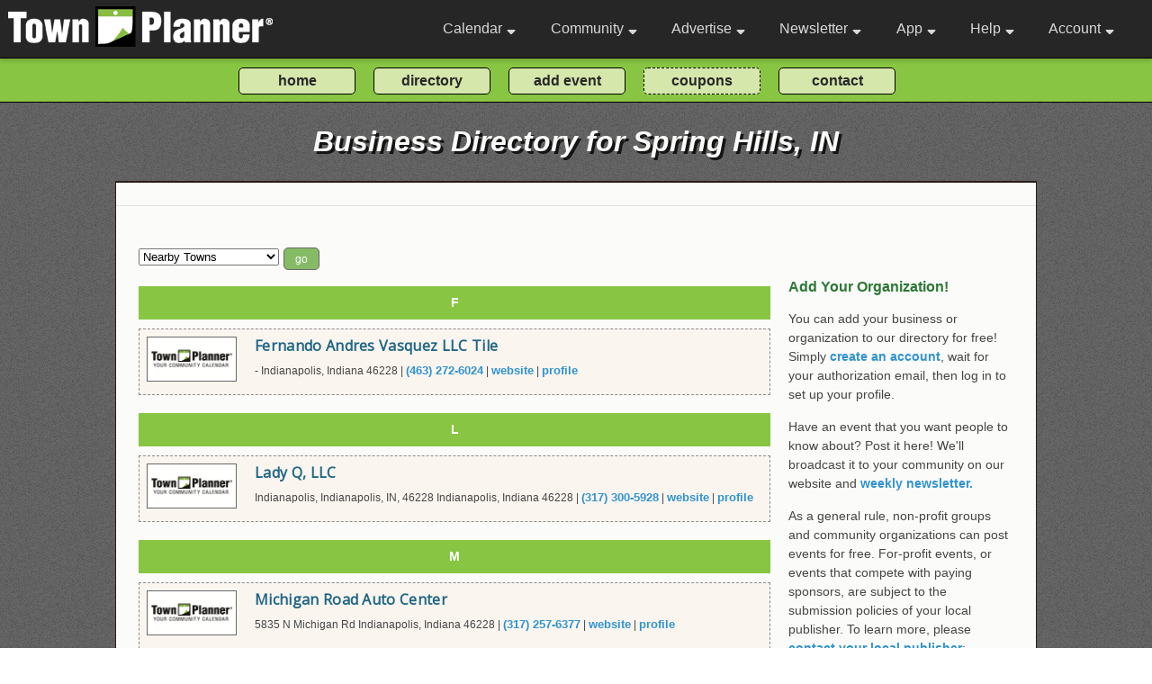

--- FILE ---
content_type: text/html; charset=utf-8
request_url: https://www.townplanner.com/spring-hills/in/business/
body_size: 50367
content:
<!DOCTYPE html>
<html>
<head>

	<link rel="canonical" href="https://www.townplanner.com/spring-hills/in/business/">
		<base href="/">
	<meta charset="UTF-8">
	<meta name="description" content="Local business directory brought to you by TownPlanner.com.">	<meta name="author" content="Pauler Communications, Inc.">
	<meta name="robots" content="index, follow" />
	
	<title>Local business directory brought to you by TownPlanner.com.</title>
		
	<meta name="viewport" content="width=device-width, initial-scale=1, maximum-scale=1">
	<link media="screen" charset="utf-8" rel="stylesheet" href="/assets/css/green.000029.css">
	<link media="screen" charset="utf-8" rel="stylesheet" href="/assets/jquery/jquery-ui.css">
	<link media="screen" charset="utf-8" rel="stylesheet" href="/assets/css/alertify.css">	
	<link href="/assets/fontawesome/css/all.css" rel="stylesheet">
	<link href="https://fonts.googleapis.com/css2?family=Open+Sans&display=swap" rel="stylesheet"> 
	<link href="https://fonts.googleapis.com/css2?family=Courgette&display=swap" rel="stylesheet"> 
	
	<script async src="https://www.googletagmanager.com/gtag/js?id=G-4MKMY43ZWE"></script>
<script>
  window.dataLayer = window.dataLayer || [];
  function gtag(){dataLayer.push(arguments);}
  gtag('js', new Date());

  gtag('config', 'G-4MKMY43ZWE');
</script>	
	
	<script type="text/javascript" language="javascript" src="/assets/jquery/external/jquery/jquery.js"></script>
	<script type="text/javascript" language="javascript" src="/assets/jquery/jquery-ui.js"></script>	
	<script type="text/javascript" language="javascript" src="/assets/js/alertify.min.js"></script>
	<script type='text/javascript' src='https://platform-api.sharethis.com/js/sharethis.js#property=646bd0aaa660b80019d55c5b&product=inline-share-buttons' async='async'></script>
		
	<script>
	
	function navDropShow(event, bar)
	{ 
		if (typeof event !== 'undefined') 
		{ 

			if (event.target.className == 'navbar-link' || event.target.className == 'navbar-link-gold' || event.target.className == 'fas fa-sort-down') 
			{ 
				event.preventDefault(); 
				if ($("#"+bar).is(':visible')) 
					{ $("#"+bar).css({"display": "none"}); return false; } 
	
			}
		}
		
		//setTimeout(function () { hide_dropnav(bar); }, 3000);
		var allElements = document.getElementsByTagName('*');
		for (var i = 0, n = allElements.length; i < n; ++i) 
		{
			var el = allElements[i];
			if (el.id && el.id.substring(0,3) == 'nd_' ) 
			{ 
				if (el.id === bar)
				{ $("#"+el.id).css({"display": "block"});}
				else { $("#"+el.id).css({"display": "none"});}
			}
		}
	}
	
	</script>	
	
		
</head>

<body class="body" >

	<header id="navbar" class="nonprintable">
		<nav class="navbar-container container ">
		
		<div style="padding:1px; "><a href="/" class="home-link"><img src="/assets/images/logo2.png" alt="business logo" class="nav-logo-default"></a></div>			
			<button type="button" class="navbar-toggle" aria-label="Open navigation menu">
				<span class="icon-bar"></span>
				<span class="icon-bar"></span>
				<span class="icon-bar"></span>
			</button>
			<div class="navbar-menu detached">
				<ul class="navbar-links">
					<li class="navbar-item" onclick="navDropShow(event, 'nd_cal');"><a class="navbar-link" href="">Calendar <i style="padding:0 0 0 5px;" class="fas fa-sort-down"></i></a>
						<div id="nd_cal" class="nav-dropdown">
							<div id="nav-cal1" class="nav-dropdown-bar" onmouseover="navLite('nav-cal1');" onmouseout="navDark('nav-cal1');"><a class="nav-dropdown-link" href="/mycalendar/">Home Calendar</a></div>
							<div id="nav-cal2" class="nav-dropdown-bar" onmouseover="navLite('nav-cal2');" onmouseout="navDark('nav-cal2');"><a class="nav-dropdown-link" href="javascript:void(0);" onclick="toggleCalSearch();">Search Our Calendars</a></div>
							<div id="nav-cal3" class="nav-dropdown-bar" onmouseover="navLite('nav-cal3');" onmouseout="navDark('nav-cal3');"><a class="nav-dropdown-link" href="/general-information/interests/">Interest Calendars</a></div>
							<div id="nav-cal7" class="nav-dropdown-bar" onmouseover="navLite('nav-cal7');" onmouseout="navDark('nav-cal7');"><a class="nav-dropdown-link" href="/general-information/tour/">Intro Video</a></div>
							<div id="nav-cal5" class="nav-dropdown-bar" onmouseover="navLite('nav-cal5');" onmouseout="navDark('nav-cal5');"><a class="nav-dropdown-link" href="/admin/action/my-calendars/">Create an Interest Calendar</a></div>
							<div id="nav-cal6" class="nav-dropdown-bar" onmouseover="navLite('nav-cal6');" onmouseout="navDark('nav-cal6');"><a class="nav-dropdown-link" href="/admin/action/my-events/">Post an Event</a></div>
							
							
							<!--<div id="nav-cal4" class="nav-dropdown-bar" onmouseover="navLite('nav-cal4');" onmouseout="navDark('nav-cal4');"><a class="nav-dropdown-link" href="/general-information/lists/">Events By Interest</a></div>-->
						</div>
					
					</li>
					
					<li class="navbar-item" onclick="navDropShow(event, 'nd_com');"><a class="navbar-link" href="/blog">Community <i style="padding:0 0 0 5px;" class="fas fa-sort-down"></i></a>
						<div id="nd_com" class="nav-dropdown" >
							
							<!--<div id="nav-com1" class="nav-dropdown-bar" onmouseover="navLite('nav-com1');" onmouseout="navDark('nav-com1');"><a class="nav-dropdown-link" href="javascript:void(0);" onclick="toggleModal();">Set Home Community</a></div>-->
							
							
			<div id="nav-com2" class="nav-dropdown-bar" onmouseover="navLite('nav-com2');" onmouseout="navDark('nav-com2');"><a class="nav-dropdown-link" href="/spring-hills/in/events/">Local Events</a></div>
			<div id="nav-com3" class="nav-dropdown-bar" onmouseover="navLite('nav-com3');" onmouseout="navDark('nav-com3');"><a class="nav-dropdown-link" href="/spring-hills/in/coupons/">Coupons & Savings</a></div>
			<div id="nav-com4" class="nav-dropdown-bar" onmouseover="navLite('nav-com4');" onmouseout="navDark('nav-com4');">
			<a class="nav-dropdown-link" href="/spring-hills/in/business/">Business Directory</a></div>
			
			<div id="nav-com7" class="nav-dropdown-bar" onmouseover="navLite('nav-com7');" onmouseout="navDark('nav-com7');"><a class="nav-dropdown-link" href="/general-information/nearest-publisher/">Active Towns Nearby</a></div>
										
						<div id="nav-com6" class="nav-dropdown-bar" onmouseover="navLite('nav-com6');" onmouseout="navDark('nav-com6');"><a class="nav-dropdown-link" href="/general-information/add-an-event/">Submit an Event</a></div>
						
						<div id="nav-com8" class="nav-dropdown-bar" onmouseover="navLite('nav-com8');" onmouseout="navDark('nav-com8');"><a class="nav-dropdown-link" href="/general-information/communities">Community Directory</a></div>
							
						</div>
					
					</li>
					
					<li class="navbar-item" onclick="navDropShow(event, 'nd_ad');"><a class="navbar-link" href="">Advertise <i style="padding:0 0 0 5px;" class="fas fa-sort-down"></i></a>
						<div id="nd_ad" class="nav-dropdown">
						
												
							<div id="nav-ad1" class="nav-dropdown-bar" onmouseover="navLite('nav-ad1');" onmouseout="navDark('nav-ad1');"><a class="nav-dropdown-link" href="/general-information/about/">About Us</a></div>
							
							
			<div id="nav-ad3" class="nav-dropdown-bar" onmouseover="navLite('nav-ad3');" onmouseout="navDark('nav-ad3');"><a class="nav-dropdown-link" href="/general-information/nearest-publisher/">Active Towns Nearby</a></div>							
							<!--<a class="nav-dropdown-link" href=""><div id="nav-ad4" class="nav-dropdown-bar" onmouseover="navLite('nav-ad4');" onmouseout="navDark('nav-ad4');">Calendar Samples</div></a>-->
							<div id="nav-ad11" class="nav-dropdown-bar" onmouseover="navLite('nav-ad11');" onmouseout="navDark('nav-ad11');"><a class="nav-dropdown-link" href="/general-information/calendars/">Calendar Samples</a></div>
							<div id="nav-ad5" class="nav-dropdown-bar" onmouseover="navLite('nav-ad5');" onmouseout="navDark('nav-ad5');"><a class="nav-dropdown-link" href="/general-information/ad-samples/">Ad Samples</a></div>
							<div id="nav-ad10" class="nav-dropdown-bar" onmouseover="navLite('nav-ad10');" onmouseout="navDark('nav-ad10');"><a class="nav-dropdown-link" href="/general-information/testimonials/">Testimonials</a></div>
							<div id="nav-ad6" class="nav-dropdown-bar" onmouseover="navLite('nav-ad6');" onmouseout="navDark('nav-ad6');"><a class="nav-dropdown-link" href="/general-information/advertise/">Advertising</a></div>
							<div id="nav-ad7" class="nav-dropdown-bar" onmouseover="navLite('nav-ad7');" onmouseout="navDark('nav-ad7');"><a class="nav-dropdown-link" href="https://www.townplannerfranchising.com/" target="_blank">Franchise Opportunities</a></div>
							<div id="nav-ad8" class="nav-dropdown-bar" onmouseover="navLite('nav-ad8');" onmouseout="navDark('nav-ad8');"><a class="nav-dropdown-link" href="/general-information/about-corporate/">Corporate Office</a></div>
							<div id="nav-ad9" class="nav-dropdown-bar" onmouseover="navLite('nav-ad9');" onmouseout="navDark('nav-ad9');"><a class="nav-dropdown-link" href="/general-information/video/">Video</a></div>
						</div>
					</li>
					
					<li class="navbar-item navbar-reduct" onclick="navDropShow(event, 'nd_nl');"><a class="navbar-link" href="">Newsletter <i style="padding:0 0 0 5px;" class="fas fa-sort-down"></i></a>
						<div id="nd_nl" class="nav-dropdown">
							<div id="nav-nl1" class="nav-dropdown-bar" onmouseover="navLite('nav-nl1');" onmouseout="navDark('nav-nl1');"><a class="nav-dropdown-link" href="/general-information/newsletter/">About / Subscribe</a></div>
							<!--<a class="nav-dropdown-link" href=""><div id="nav-nl2" class="nav-dropdown-bar" onmouseover="navLite('nav-nl2');" onmouseout="navDark('nav-nl2');">Subscribe</div></a>-->
						</div>
					</li>
					
					<li class="navbar-item navbar-reduct" onclick="navDropShow(event, 'nd_app');"><a class="navbar-link" href="">App <i style="padding:0 0 0 5px;" class="fas fa-sort-down"></i></a>
						<div id="nd_app" class="nav-dropdown">
							<div id="nav-app1" class="nav-dropdown-bar" onmouseover="navLite('nav-app1');" onmouseout="navDark('nav-app1');"><a class="nav-dropdown-link" href="/general-information/app/">About our App</a></div>
							<div id="nav-app2" class="nav-dropdown-bar" onmouseover="navLite('nav-app2');" onmouseout="navDark('nav-app2');"><a class="nav-dropdown-link" href="https://play.google.com/store/apps/details?id=com.townplanner.today.android" target="_blank">Google Playstore</a></div>
							<div id="nav-app3" class="nav-dropdown-bar" onmouseover="navLite('nav-app3');" onmouseout="navDark('nav-app3');"><a class="nav-dropdown-link" href="https://itunes.apple.com/us/app/today-by-townplanner/id1375771191?mt=8" target="_blank">Apple App Store</a></div>
						</div>
					</li>
					
					<li class="navbar-item" onclick="navDropShow(event, 'nd_help');"><a class="navbar-link" href="">Help <i style="padding:0 0 0 5px;" class="fas fa-sort-down"></i></a>
						<div id="nd_help" class="nav-dropdown">
							<div id="nav-help1" class="nav-dropdown-bar" onmouseover="navLite('nav-help1');" onmouseout="navDark('nav-help1');"><a class="nav-dropdown-link" href="/general-information/help/">FAQs</a></div>
							<div id="nav-help2" class="nav-dropdown-bar" onmouseover="navLite('nav-help2');" onmouseout="navDark('nav-help2');"><a class="nav-dropdown-link" href="/general-information/contact/">Contact Form</a></div>
							<!--<div id="nav-help3" class="nav-dropdown-bar" onmouseover="navLite('nav-help3');" onmouseout="navDark('nav-help3');"><a class="nav-dropdown-link-blue" href="mailto:help@townplanner.com">Email Us</a></div>
							-->
							<div id="nav-help4" class="nav-dropdown-bar" onmouseover="navLite('nav-help4');" onmouseout="navDark('nav-help4');"><a class="nav-dropdown-link-blue" href="tel:2344000068">Phone Us</a></div>
						</div>
					</li>
					
										
					<li class="navbar-item" onclick="navDropShow(event, 'nd_log');"><a class="navbar-link" href="/general-information/login/">Account <i style="padding:0 0 0 5px;" class="fas fa-sort-down"></i></a>						<div id="nd_log" class="nav-dropdown">
								
							<div id="nav-log1" class="nav-dropdown-bar" onmouseover="navLite('nav-log1');" onmouseout="navDark('nav-log1');"><a href="/general-information/login/" class="nav-dropdown-link">Login</a></div>

<div id="nav-log2" class="nav-dropdown-bar" onmouseover="navLite('nav-log2');" onmouseout="navDark('nav-log2');"><a href="/general-information/create-account/" class="nav-dropdown-link">Signup</a></div>

<div id="nav-log3" class="nav-dropdown-bar" onmouseover="navLite('nav-log3');" onmouseout="navDark('nav-log3');"><a href="/general-information/join-us/" class="nav-dropdown-link">Benefits</a></div>
						</div>
					</li>
				
				</ul>
			</div>
			
			
			
		</nav>
	</header>
	
	<!-- .main and .footer must have height adjusted to meet this -->
	<div onmouseover="navDropShow(event,'');" class="core-features-nav-button-block nonprintable"><form method="post" id="core_functions_nav" action="">
		<div class="core-features-nav-button-container">
			<!--<div class="core-features-nav-button-div"><input class="core-features-nav-button" type="submit" value="what's new?" onclick="manage_calendar_buttons(2,'');"></div>-->
			<div class="core-features-nav-button-div"><input type="submit" class="core-features-nav-button" value="home" onclick="manage_calendar_buttons(3,'');"></div>
			<div class="core-features-nav-button-div"><input type="submit" class="core-features-nav-button" value="directory" onclick="manage_calendar_buttons(7,'');"></div>
			<!--
			<div class="core-features-nav-button-div"><input type="submit" class="core-features-nav-button" value="calendar search" onclick="manage_calendar_buttons(4,'');"></div>
			-->
			<div class="core-features-nav-button-div"><input type="submit" class="core-features-nav-button" value="add event" onclick="manage_calendar_buttons(5,'');"></div>
			<div class="core-features-nav-button-div"><input type="submit" class="core-features-nav-button-dashed" value="coupons" onclick="manage_calendar_buttons(6,'');"></div>
			<div class="core-features-nav-button-div"><input type="submit" class="core-features-nav-button" value="contact" onclick="manage_calendar_buttons(8,'');"></div>

		</div></form>
	</div>
	
<!--
Here we display the body (main page content) of front-end website pages.
-->

<main onmouseover="navDropShow(event, '');" style="background-image: url('/assets/images/noise-lowest.png'), linear-gradient(to bottom, var(--body-bg-green) 0px, var(--body-bg-green) 340px, var(--body-bg-light) 340px, var(--body-bg-light) 2000px);
	background-size: auto; background-repeat: repeat; ">

	<h1 class="main-text nonprintable">Business Directory for Spring Hills, IN</h1>	
		<div class="main-border-top-frame nonprintable" align="center"><div class="main-border-top">
		
			<div class="div-indent" style="text-align:center;"><h2 class="main-text-new"></h2></div>
			
						
						
			<hr class="main-hr"></div></div>

		<div class="main-frame" align="center">
			<div class="main-content">
			
				
			<div>
			<form method="post" action="" id="followed_calendar_selector" name="followed_calendar_selector">
				<div style="display:flex; flex-direction:row; flex-wrap:nowrap; margin-bottom:8px;">
				<div>
				<select name="fol_calendar" id="fol_calendar">
				<option value="">Nearby Towns</option>
					
<option value="https://www.townplanner.com/crows-nest/in/business/">Crows Nest</option><option value="https://www.townplanner.com/north-crows-nest/in/business/">North Crows Nest</option><option value="https://www.townplanner.com/wynnedale/in/business/">Wynnedale</option><option value="https://www.townplanner.com/spring-hills/in/business/">Spring Hills</option><option value="https://www.townplanner.com/n-crows-nest/in/business/">N Crows Nest</option><option value="https://www.townplanner.com/rocky-ripple/in/business/">Rocky Ripple</option><option value="https://www.townplanner.com/nora/in/business/">Nora</option><option value="https://www.townplanner.com/meridian-hills/in/business/">Meridian Hills</option><option value="https://www.townplanner.com/meridian-hls/in/business/">Meridian Hls</option><option value="https://www.townplanner.com/eagle-creek/in/business/">Eagle Creek</option><option value="https://www.townplanner.com/uptown/in/business/">Uptown</option><option value="https://www.townplanner.com/new-augusta/in/business/">New Augusta</option><option value="https://www.townplanner.com/speedway/in/business/">Speedway</option><option value="https://www.townplanner.com/williams-creek/in/business/">Williams Creek</option><option value="https://www.townplanner.com/broad-ripple/in/business/">Broad Ripple</option><option value="https://www.townplanner.com/fishers/in/business/">Fishers</option><option value="https://www.townplanner.com/williams-crk/in/business/">Williams Crk</option><option value="https://www.townplanner.com/amazon/in/business/">Amazon</option><option value="https://www.townplanner.com/eli-lilly-co/in/business/">Eli Lilly Co</option><option value="https://www.townplanner.com/b-m-g/in/business/">B M G</option><option value="https://www.townplanner.com/rca-mfg-co/in/business/">Rca Mfg Co</option><option value="https://www.townplanner.com/brylane/in/business/">Brylane</option><option value="https://www.townplanner.com/time-life-inc/in/business/">Time Life Inc</option><option value="https://www.townplanner.com/chase-bank/in/business/">Chase Bank</option><option value="https://www.townplanner.com/southport/in/business/">Southport</option><option value="https://www.townplanner.com/bus-reply/in/business/">Bus Reply</option><option value="https://www.townplanner.com/indianapolis-brm/in/business/">Indianapolis Brm</option><option value="https://www.townplanner.com/usps-scanner-repair/in/business/">Usps Scanner Repair</option><option value="https://www.townplanner.com/merchants-bank/in/business/">Merchants Bank</option><option value="https://www.townplanner.com/pnc-bank/in/business/">Pnc Bank</option><option value="https://www.townplanner.com/usps-symbol-repair/in/business/">Usps Symbol Repair</option><option value="https://www.townplanner.com/huntington-bank/in/business/">Huntington Bank</option><option value="https://www.townplanner.com/traders-point/in/business/">Traders Point</option><option value="https://www.townplanner.com/carmel/in/business/">Carmel</option><option value="https://www.townplanner.com/greater-indiana-district/in/business/">Greater Indiana District</option><option value="https://www.townplanner.com/lawrence/in/business/">Lawrence</option><option value="https://www.townplanner.com/clermont/in/business/">Clermont</option><option value="https://www.townplanner.com/castleton/in/business/">Castleton</option><option value="https://www.townplanner.com/irvington/in/business/">Irvington</option><option value="https://www.townplanner.com/warren-park/in/business/">Warren Park</option><option value="https://www.townplanner.com/drexel-gardens/in/business/">Drexel Gardens</option><option value="https://www.townplanner.com/drexel-gdns/in/business/">Drexel Gdns</option><option value="https://www.townplanner.com/mars-hill/in/business/">Mars Hill</option><option value="https://www.townplanner.com/maywood/in/business/">Maywood</option><option value="https://www.townplanner.com/park-fletcher/in/business/">Park Fletcher</option><option value="https://www.townplanner.com/ft-benjamin-harrison/in/business/">Ft Benjamin Harrison</option><option value="https://www.townplanner.com/brownsburg/in/business/">Brownsburg</option>				
				</select></div><div style="margin-left:5px;"><input style="width:40px; height:25px; font-size:9pt;" type="submit" value="go" class="main-button-green">
				</div>
				</div>
			</form>
			
		</div>
		
		<script>
		$("#followed_calendar_selector").submit(function(event) 
		{
			event.preventDefault(); 
			var calendar = $('#fol_calendar').val();
			if ( calendar === 'search_req')
			{ 
				calendar="/general-information/create-account/";
					window.location.href = calendar;
								}
			else { window.location.href = calendar; }
		});	
		</script>
		
		
		<div style="display:flex; flex-direction:row; flex-wrap:wrap; justify-content:space-between;">
			<div style="flex-grow:1; margin-right:20px;">
		<div style="margin-bottom:10px; margin-top:10px; padding:8px; background:var(--tp-logo-green); color:#ffffff; font-size:14px; font-weight:bold; text-align:center;">F</div>
		<div style="padding:8px; border-width:1px; border-style:dashed; border-color:#8B8B8B; margin:0 0 20px 0; background:#FAF5EF; width:100%;">
			<div style="display:flex; flex-direction:row; flex-wrap:nowrap; justify-content:flex-start; width:100%;">
				<div style="margin-right:20px;"><a href="https://www.townplanner.com/spring-hills/in/directory/home-improvement-bathrooms/fernando-andres-vasquez-llc-tile/246556/" target="_blank"><img alt="Fernando Andres Vasquez LLC Tile logo" src="https://www.townplanner.com/assets/images/blankLogo.png" style="width:100px; height:50px; border-width:1px 1px 1px 1px; border-style:solid; border-color:dimgray;"></a></div>
				<div>
					<a href="https://www.townplanner.com/spring-hills/in/directory/home-improvement-bathrooms/fernando-andres-vasquez-llc-tile/246556/" class="main-link-event3" target="_blank">Fernando Andres Vasquez LLC Tile</a>
					<div style="font-size:12px; margin-top:5px;">
					- Indianapolis, Indiana 46228 | <a class="main-link-sm" href="tel:(463) 272-6024">(463) 272-6024</a> | <a class="main-link-sm" href="https://tilecontractorindianapolis.com/" target="_blank">website</a> | <a class="main-link-sm" href="https://www.townplanner.com/spring-hills/in/directory/home-improvement-bathrooms/fernando-andres-vasquez-llc-tile/246556/" target="_blank">profile</a>
					</div>
				</div>
			
			</div> <!-- flex end -->
	
			
		</div><div style="margin-bottom:10px; margin-top:10px; padding:8px; background:var(--tp-logo-green); color:#ffffff; font-size:14px; font-weight:bold; text-align:center;">L</div>
		<div style="padding:8px; border-width:1px; border-style:dashed; border-color:#8B8B8B; margin:0 0 20px 0; background:#FAF5EF; width:100%;">
			<div style="display:flex; flex-direction:row; flex-wrap:nowrap; justify-content:flex-start; width:100%;">
				<div style="margin-right:20px;"><a href="https://www.townplanner.com/spring-hills/in/directory/business-to-business/lady-q-llc/89575/" target="_blank"><img alt="Lady Q, LLC logo" src="https://www.townplanner.com/assets/images/blankLogo.png" style="width:100px; height:50px; border-width:1px 1px 1px 1px; border-style:solid; border-color:dimgray;"></a></div>
				<div>
					<a href="https://www.townplanner.com/spring-hills/in/directory/business-to-business/lady-q-llc/89575/" class="main-link-event3" target="_blank">Lady Q, LLC</a>
					<div style="font-size:12px; margin-top:5px;">
					Indianapolis, Indianapolis, IN, 46228 Indianapolis, Indiana 46228 | <a class="main-link-sm" href="tel:(317) 300-5928">(317) 300-5928</a> | <a class="main-link-sm" href="https://ladyq-in.com/" target="_blank">website</a> | <a class="main-link-sm" href="https://www.townplanner.com/spring-hills/in/directory/business-to-business/lady-q-llc/89575/" target="_blank">profile</a>
					</div>
				</div>
			
			</div> <!-- flex end -->
	
			
		</div><div style="margin-bottom:10px; margin-top:10px; padding:8px; background:var(--tp-logo-green); color:#ffffff; font-size:14px; font-weight:bold; text-align:center;">M</div>
		<div style="padding:8px; border-width:1px; border-style:dashed; border-color:#8B8B8B; margin:0 0 20px 0; background:#FAF5EF; width:100%;">
			<div style="display:flex; flex-direction:row; flex-wrap:nowrap; justify-content:flex-start; width:100%;">
				<div style="margin-right:20px;"><a href="https://www.townplanner.com/spring-hills/in/directory/car-truck-and-auto-repair/michigan-road-auto-center/218076/" target="_blank"><img alt="Michigan Road Auto Center logo" src="https://www.townplanner.com/assets/images/blankLogo.png" style="width:100px; height:50px; border-width:1px 1px 1px 1px; border-style:solid; border-color:dimgray;"></a></div>
				<div>
					<a href="https://www.townplanner.com/spring-hills/in/directory/car-truck-and-auto-repair/michigan-road-auto-center/218076/" class="main-link-event3" target="_blank">Michigan Road Auto Center</a>
					<div style="font-size:12px; margin-top:5px;">
					5835 N Michigan Rd Indianapolis, Indiana 46228 | <a class="main-link-sm" href="tel:(317) 257-6377">(317) 257-6377</a> | <a class="main-link-sm" href="https://michiganroadautocenter.com" target="_blank">website</a> | <a class="main-link-sm" href="https://www.townplanner.com/spring-hills/in/directory/car-truck-and-auto-repair/michigan-road-auto-center/218076/" target="_blank">profile</a>
					</div>
				</div>
			
			</div> <!-- flex end -->
	
			
		</div><div style="margin-bottom:10px; margin-top:10px; padding:8px; background:var(--tp-logo-green); color:#ffffff; font-size:14px; font-weight:bold; text-align:center;">P</div>
		<div style="padding:8px; border-width:1px; border-style:dashed; border-color:#8B8B8B; margin:0 0 20px 0; background:#FAF5EF; width:100%;">
			<div style="display:flex; flex-direction:row; flex-wrap:nowrap; justify-content:flex-start; width:100%;">
				<div style="margin-right:20px;"><a href="https://www.townplanner.com/spring-hills/in/directory/car-truck-and-auto-repair/poor-man-s-towing-and-repair/53061/" target="_blank"><img alt="Poor Man's Towing and Repair logo" src="https://www.townplanner.com/assets/images/blankLogo.png" style="width:100px; height:50px; border-width:1px 1px 1px 1px; border-style:solid; border-color:dimgray;"></a></div>
				<div>
					<a href="https://www.townplanner.com/spring-hills/in/directory/car-truck-and-auto-repair/poor-man-s-towing-and-repair/53061/" class="main-link-event3" target="_blank">Poor Man's Towing and Repair</a>
					<div style="font-size:12px; margin-top:5px;">
					5835 Michigan Rd Indianapolis, Indiana 46228 | <a class="main-link-sm" href="tel:(317) 726-1065">(317) 726-1065</a> | <a class="main-link-sm" href="http://poormanstowingandrepair.net" target="_blank">website</a> | <a class="main-link-sm" href="https://www.townplanner.com/spring-hills/in/directory/car-truck-and-auto-repair/poor-man-s-towing-and-repair/53061/" target="_blank">profile</a>
					</div>
				</div>
			
			</div> <!-- flex end -->
	
			
		</div>
		<div style="padding:8px; border-width:1px; border-style:dashed; border-color:#8B8B8B; margin:0 0 20px 0; background:#FAF5EF; width:100%;">
			<div style="display:flex; flex-direction:row; flex-wrap:nowrap; justify-content:flex-start; width:100%;">
				<div style="margin-right:20px;"><a href="https://www.townplanner.com/spring-hills/in/directory/business-to-business/puhr-residential-services/136535/" target="_blank"><img alt="Puhr Residential Services logo" src="https://www.townplanner.com/assets/images/blankLogo.png" style="width:100px; height:50px; border-width:1px 1px 1px 1px; border-style:solid; border-color:dimgray;"></a></div>
				<div>
					<a href="https://www.townplanner.com/spring-hills/in/directory/business-to-business/puhr-residential-services/136535/" class="main-link-event3" target="_blank">Puhr Residential Services</a>
					<div style="font-size:12px; margin-top:5px;">
					- Indianapolis, Indiana 46228 | <a class="main-link-sm" href="tel:(463) 219-6791">(463) 219-6791</a> | <a class="main-link-sm" href="https://puhrresidential.com/" target="_blank">website</a> | <a class="main-link-sm" href="https://www.townplanner.com/spring-hills/in/directory/business-to-business/puhr-residential-services/136535/" target="_blank">profile</a>
					</div>
				</div>
			
			</div> <!-- flex end -->
	
			
		</div><div style="margin-bottom:10px; margin-top:10px; padding:8px; background:var(--tp-logo-green); color:#ffffff; font-size:14px; font-weight:bold; text-align:center;">S</div>
		<div style="padding:8px; border-width:1px; border-style:dashed; border-color:#8B8B8B; margin:0 0 20px 0; background:#FAF5EF; width:100%;">
			<div style="display:flex; flex-direction:row; flex-wrap:nowrap; justify-content:flex-start; width:100%;">
				<div style="margin-right:20px;"><a href="https://www.townplanner.com/spring-hills/in/directory/home-improvement-bathrooms/sky-stone-of-indiana/233937/" target="_blank"><img alt="Sky Stone of Indiana logo" src="https://www.townplanner.com/assets/images/blankLogo.png" style="width:100px; height:50px; border-width:1px 1px 1px 1px; border-style:solid; border-color:dimgray;"></a></div>
				<div>
					<a href="https://www.townplanner.com/spring-hills/in/directory/home-improvement-bathrooms/sky-stone-of-indiana/233937/" class="main-link-event3" target="_blank">Sky Stone of Indiana</a>
					<div style="font-size:12px; margin-top:5px;">
					- Indianapolis, Indiana 46228 | <a class="main-link-sm" href="tel:(317) 667-2259">(317) 667-2259</a> | <a class="main-link-sm" href="http://residentialrenovationindianapolis.com" target="_blank">website</a> | <a class="main-link-sm" href="https://www.townplanner.com/spring-hills/in/directory/home-improvement-bathrooms/sky-stone-of-indiana/233937/" target="_blank">profile</a>
					</div>
				</div>
			
			</div> <!-- flex end -->
	
			
		</div><div style="margin-bottom:10px; margin-top:10px; padding:8px; background:var(--tp-logo-green); color:#ffffff; font-size:14px; font-weight:bold; text-align:center;">W</div>
		<div style="padding:8px; border-width:1px; border-style:dashed; border-color:#8B8B8B; margin:0 0 20px 0; background:#FAF5EF; width:100%;">
			<div style="display:flex; flex-direction:row; flex-wrap:nowrap; justify-content:flex-start; width:100%;">
				<div style="margin-right:20px;"><a href="https://www.townplanner.com/spring-hills/in/directory/unclassified-miscellaneous/walk-in-the-light-christian-church/14067/" target="_blank"><img alt="Walk In The Light Christian Church logo" src="https://www.townplanner.com/assets/images/blankLogo.png" style="width:100px; height:50px; border-width:1px 1px 1px 1px; border-style:solid; border-color:dimgray;"></a></div>
				<div>
					<a href="https://www.townplanner.com/spring-hills/in/directory/unclassified-miscellaneous/walk-in-the-light-christian-church/14067/" class="main-link-event3" target="_blank">Walk In The Light Christian Church</a>
					<div style="font-size:12px; margin-top:5px;">
					5860 N Michigan Rd Indianapolis, IN 46228 | <a class="main-link-sm" href="tel:(317) 759-3697">(317) 759-3697</a> | <a class="main-link-sm" href="https://www.townplanner.com/spring-hills/in/directory/unclassified-miscellaneous/walk-in-the-light-christian-church/14067/" target="_blank">profile</a>
					</div>
				</div>
			
			</div> <!-- flex end -->
	
			
		</div></div>
			
				<div style="max-width:250px;">
					<h3 class="main-text">Add Your Organization!</h3>
					
					<p class="main-text">You can add your business or organization to our directory for free! Simply <a href="/general-information/signup/" class="main-link">create an account</a>, wait for your authorization email, then log in to set up your profile.</p>

					<p class="main-text">Have an event that you want people to know about? Post it here! We'll broadcast it to your community on our website and <a href="/general-information/newsletter/" class="main-link">weekly newsletter.</a>
					</p>

					<p class="main-text">As a general rule, non-profit groups and community organizations can post events for free. For-profit events, or events that compete with paying sponsors, are subject to the submission policies of your local publisher. To learn more, please <a href="/general-information/contact/"  class="main-link">contact your local publisher</a>:</p>
					
					
					
				</div>
			</div>
			
				

			</div> 
			
		</div>
<!--
		<div align="center" style="margin:0; padding:0 0 0 0; width:100%; background:var(--tp-logo-darkgray); background-image: url('/assets/images/noise-lowest.png'); background-repeat: repeat;">
			<div align="center" style="margin:0 10px 0 10px; padding:15px 0 0 0; text-align:center; background-color:var(--body-bg-content); width:80%; max-width:1100px; border-width:0 1px 0 1px; border-style:solid; border-color:#2B1B17; z-index:9999;" class="nonprintable">
			<hr class="main-hr">
					<div align="center" style="text-align:center;">
					<h3 style="margin-top:20px; color:var(--body-color-link); font-weight:bold; font-size:15px; font-face:Verdana, Arial, Helvetica, sans-serif;">For Technical Assistance, Contact:</h3>
						<div align="center" style="text-align:center; display:flex; flex-direction:row; flex-wrap:wrap; justify-content:center;">
						
							<div style="margin-top:10px; margin-left:10px; margin-right:10px;"><a class="main-link" href="tel:2344000068">(234) 400-0068</a></div>
						</div>
					</div>	
			</div>		
		</div>
		-->

		<div align="center" class="main-border-bottom-frame"><div class="main-border-bottom main-slogan nonprintable">
		<hr class="main-hr"><div style="margin-top:15px;">Town Planner -- We Are America's Calendar!</div></div></div>

	</main>	
	<footer class="nonprintable">
		<div class="copy-bottom-frame-new">
			<div class="copy-bottom-content-new">
				
				<div class="copy-bottom-column copy-bottom-column-border">
					<h1 class="copy-bottom-h1">The Town Planner Calendar</h1>
				
					<p class="copy-bottom-text"><img src="/assets/images/TPCalendarIcon2.png" alt="Town Planner Icon" class="copy-bottom-logo">For over 30 years our free calendar has been delivered to communities all across America. Each edition features beautiful local photography, community event listings, important phone numbers and money saving coupons.</p>

					<p class="copy-bottom-text">To see why so many homeowners love the Town Planner, and why it has such a high retention rate as an advertising tool, please view some of our <a href="/general-information/calendars/" class="copy-bottom-link">sample calendars</a>.</p>

					<p class="copy-bottom-text">If you do not receive the Town Planner in your community, you may be looking at a great business opportunity! Set your own hours, be your own boss, and achieve financial success as the owner of a <a href="https://www.townplannerfranchising.com/" target="_blank"  class="copy-bottom-link">Town Planner franchise</a>.</p>	
				
				</div>
				
				<div class="copy-bottom-column copy-bottom-column-border copy-bottom-column-left">
				
				<h1 class="copy-bottom-h1">In Print and Online</h1>
			<p class="copy-bottom-text">Town Planner combines the power of print and the reach and frequency of digital to deliver a very powerful local marketing format.</p>
			<p class="copy-bottom-text">Our calendars are delivered to families by US mail every December for free. Our digital program starts with members and organizations posting events on our website which constantly provides new content and traffic. All events are pushed out in our weekly newsletter building our traffic counts as subscribers are drawn into the website for more information.</p>
								
					
				
				</div>
				
				<div class="copy-bottom-column copy-bottom-column-left "><h1 class="copy-bottom-h1">Newsletter</h1>
					<p class="copy-bottom-text">Sign up for our weekly email newsletter loaded with local events and coupons!</p>
					<div class="spacer">
						<form name="newsletter_signup" id="newsletter_signup" action="">
							<div class="spacer">
								<input type="text" placeholder="Email..." id="email" name="email" maxlength=100 style="width:250px;">
							</div>
							<div class="spacer">
								<input type="text" placeholder="Zip Code" id="zipcode" name="zipcode" value="46228"  maxlength=5 style="width:80px;">
							</div>
							
							<div class="right">
								<div id="ef_nls" name="ef_nls"></div>
								<div id="td_nls" style="display:none; margin-top:15px; background:cornsilk; color:#000000; border-width:1px; border-style:solid; border-color:black; padding:5px;">
									Processing, please wait...
								</div>
								<div class="spacer">        
									<input type="submit" value="Subscribe" class="copy-bottom-button">
								</div>
							</div> <!-- end right -->
							<div class="clear"></div>
						</form>
					</div></div>
			</div>
		</div>


	<div class="nav-bottom-frame">
			<div class="nav-bottom-content">
				<div class="nav-bottom-copyright">Copyright 2014-2026 Town Planner</div>
				<div class="nav-bottom-links">
					<a class="nav-bottom-link" href="/">Home</a> 
					<a class="nav-bottom-link" href="/general-information/about/">Advertise</a> 
					<a class="nav-bottom-link" href="/general-information/contact/">Contact</a> 
					<a class="nav-bottom-link" href="/general-information/terms/">Terms of Use</a> 
					<a class="nav-bottom-link" href="/general-information/privacy/">Privacy</a> 
				</div>
			</div>
		</div>

	</footer>
	
	<div class="modal nonprintable">
		<div class="modal-content">
			<span class="close-button">&times;</span>   
			<div>
				<h3 class="main-text">Local Content Just For You...</h3>
					
				<p class="main-text">The Town Planner serves American hometowns from coast to coast! Please tell us your location and we'll give you local content.</p>

				<p class="main-text-note">Please note: we don't use this information to track you in any other way.</p>
					
				<div class="divider2"></div>
				<div class="main-text">
					<div>
						<form method="post" id="search_zipcode">
							<i class="fas fa-home main-icon"></i> <input type="text" name="local_zipcode" placeholder="my zip code" id="local_zipcode"  value="46228" maxlength=5>
							<input type="submit" value="submit" class="main-button">
						</form>
					</div>
					<div class="divider">or</div>
					<p><i class="fas fa-map-marker-alt main-icon"></i> <a href="javascript:void(0);" onclick="initiate_geolocation();" class="main-link">use my current location</a></p>
				</div>
			</div>
		</div>
	</div>
	
	<!-- BEGIN CAL SEARCH MODAL -->
	<div class="modal_cal nonprintable" id="modal_cal">
		<div class="modal-content_cal">
			<span class="close-button_cal">&times;</span>   
			<div>
				<h3 class="main-text">What Are You Interested in Today?</h3>
				
				<div style="margin-top:10px; margin-left:15px;"><a href="/general-information/interests/" class="main-link"><i class="fas fa-search"></i> view all interest calendars</a></div>
				
				<div class="divider2"></div>
				<div class="main-text">
					<div>
						<div style="padding:0 0 10px 0;">
						
						<p style="margin-bottom:10px;">Give us a keyword or zip code and we'll see if we have any calendars for you!</p>
						
							<form method="post" name="search_calendar" id="search_calendar">
							
								<div style="padding:0 0 10px 20px; font-size:14px;">	
									<input type="checkbox" name="search_communities" value="1"> search US towns and cities<br>
									<input type="checkbox" name="search_interests" value="1"> search interests<br>
								</div>
								<div style="margin-left:20px;">
								<!--<i class="fas fa-search main-icon"></i> --><input type="text" name="search_calendar_keyword" placeholder="type a keyword" id="search_calendar_keyword" maxlength=40>
								<input type="submit" value="search" class="main-button">
								</div>
							</form>
						</div>
						<div style="display:none;" id="search_calendar_results">
						</div>
						
					</div>
			
				</div>
			</div>
		</div>
	</div>	
	<!-- END CAL SEARCH MODAL-->
	
	
	
		
	

	
		<!-- BEGIN GENERIC MODAL -->
	<div class="modalgeneric nonprintable">
		<div class="modalcontentgeneric">
			<span class="closebuttongeneric">&times;</span>   
			<div id="genericFormLoader">
				
			</div>
		</div>
	</div>	
	<!-- END GENERIC MODAL-->
	
	<div class="nonprintable" id="dialog" title="Alert!" style="background:firebrick; color:white;"></div>	
	<div id="dialog_success" title="Success!" style="background:green; color:white;"></div>	



<script>	

/************************************************/
/* NAVIGATION SEQUENCE */
/************************************************/

	const navbar = document.getElementById("navbar");
	const navbarToggle = navbar.querySelector(".navbar-toggle");

	function openMobileNavbar() {
		navbar.classList.add("opened");
		navbarToggle.setAttribute("aria-label", "Close navigation menu."); }

	function closeMobileNavbar() {
		navbar.classList.remove("opened");
		navbarToggle.setAttribute("aria-label", "Open navigation menu."); }

	navbarToggle.addEventListener("click", () => {
		if (navbar.classList.contains("opened")) { closeMobileNavbar(); } 
		else { openMobileNavbar(); } });

	const navbarMenu = navbar.querySelector(".navbar-menu");
	const navbarLinksContainer = navbar.querySelector(".navbar-links");

	navbarLinksContainer.addEventListener("click", (clickEvent) => {
		clickEvent.stopPropagation(); });

	navbarMenu.addEventListener("click", closeMobileNavbar);	
	
/************************************************/
/* LOCATION MODAL SEQUENCE */
/************************************************/	
	
	var modal = document.querySelector(".modal");
	/*var trigger = document.querySelector(".trigger");*/
	var closeButton = document.querySelector(".close-button");

	function toggleModal() { navDropShow(event, ''); modal.classList.toggle("show-modal") }

	function windowOnClick(event) { 
		if (event.target === modal) { toggleModal(); } }

   /* trigger.addEventListener("click", toggleModal);*/
    closeButton.addEventListener("click", toggleModal);
    window.addEventListener("click", windowOnClick);
	
	function pauseModal() { setTimeout(function () { toggleModal(); }, 2000); }
	
/************************************************/
/* COMMUNITY MODAL SEQUENCE */
/************************************************/	
	
	var modal_cal = document.querySelector(".modal_cal");
	var closeButton_cal = document.querySelector(".close-button_cal");
	function toggleCalSearch() { $("#search_calendar_results").html(''); navDropShow(event, ''); modal_cal.classList.toggle("show-modal_cal"); $("#modal_cal").focus(); }
	
	function windowOnClick_cal(event) { 
		if (event.target === modal_cal) { toggleCalSearch(); } }

    closeButton_cal.addEventListener("click", toggleCalSearch);
    window.addEventListener("click", windowOnClick_cal);
    
		 
/************************************************/
/* GENERIC POPUP SEQUENCE */
/************************************************/	
	
	var modalgeneric = document.querySelector(".modalgeneric");
	var closebuttongeneric = document.querySelector(".closebuttongeneric");
	
	function togglegenericsearch() { navDropShow(event, ''); modalgeneric.classList.toggle("showmodalgeneric") }
	
	function windowonclickgeneric(event) { 
		if (event.target === modalgeneric) { togglegenericsearch(); } }

    closebuttongeneric.addEventListener("click", togglegenericsearch);
    window.addEventListener("click", windowonclickgeneric);	 


/************************************************/
/* GEOLOCATION SEQUENCE */
/************************************************/

	$("#search_zipcode").submit(function(event) 
	{
		event.preventDefault();
		var ex = /^[0-9]{5}$/;
		if (ex.test(document.getElementById('local_zipcode').value) == false)
		{  
			loadDialog("Please provide a 5-digit zipcode.");
		}
		else 
		{ 
			$.ajax({
			type: "POST",
			url: "/assets/ajax/geolocation.php",
			data: { "zipcode":$("#local_zipcode").val(), "method":"zipcode" },
			success: function(data)
			{ 
				if (data.substr(0,2) == '1|') /* success */
				{ 
					var rPage = data.substr(2);
					document.location.href = rPage;
				}
				else { loadDialog(data); }
			}})
		}
	});
	
	function initiate_geolocation() {  
		navigator.geolocation.getCurrentPosition(handle_geolocation_query,handle_errors); }  
		
	function handle_geolocation_query(position)
	{  
		$(".geoFeedback").css({"display": "none"});
    
		$.ajax({
			type: "POST",
			url: "/assets/ajax/geolocation.php",
			data: { "lat":position.coords.latitude,"lon":position.coords.longitude, "method":"geolocation" },
			success: function(data)
			{ 
				if (data.substr(0,2) == '1|') /* success */
				{ 
					var rPage = data.substr(2);
					document.location.href = rPage;
				}
				else { loadDialog(data); }
			}
		})
	}		
		
	function handle_errors(error)  
	{  
		switch(error.code)  
		{  
			case error.PERMISSION_DENIED: alert("We could not complete your request. Please enable location services on your device.");  
			break;  
  
			case error.POSITION_UNAVAILABLE: alert("We could not complete your request. Please type a zip code or community in the location box.");  
			break;  
  
			case error.TIMEOUT: alert("We could not complete your request. Please type a zip code or community in the location box.");  
			break;  
  
			default: alert("We could not complete your request. Please type a zip code or community in the location box.");  
			break;  
		}  
	} 		  	

/************************************************/
/* OTHER STUFF SEQUENCE */
/************************************************/

	function loadDialog(message)
	{
		$('#dialog').html('<p class="main-text">' + message + '</p>');
		$("#dialog").dialog();
	}
	
		function loadDialogSuccess(message)
	{
		$('#dialog_success').html('<p class="main-text">' + message + '</p>');
		$("#dialog_success").dialog();
	}
	
	function navLite(bar)
	{ $("#"+bar).addClass("nav-dropdown-bar-hilite").removeClass("nav-dropdown-bar") }
	function navDark(bar)
	{ $("#"+bar).addClass("nav-dropdown-bar").removeClass("nav-dropdown-bar-hilite") }
		

	/* trigger function when anywhere in html is clicked
	$('html').click(function() { navDropShow(event, ''); });	
	*/
	
	$("#feed_subscription").submit(function(event) 
	{
		event.preventDefault();
		
						
				$("#genericFormLoader").html("<div style='font-size:10pt;'><h3 class='main-text' style='margin-bottom:5px;'>Membership Benefits</h3>Create a <a href='/general-information/create-account' class='main-link'>FREE Town Planner account </a> and enjoy these benefits:<div style='margin-top:5px; margin-left:15px; margin-right:15px;'><ul><li>Follow this calendar so you never miss an event</li><li>Create your own event calendars to share with family and friends</li><li>Post events for your business, church, school, etc.</li><li>Opt in to our weekly newsletter loaded with savings and fun things to do</li></ul></div></div>");
				togglegenericsearch();
				
	});	
	
	//$("#search_calendar_keyword").keyup(function(e) 
	$("#search_calendar").submit(function(event) 
	{
		event.preventDefault();
		
		$("#search_calendar_results").html("<div style='background:#FFE87C; color:#000000; padding:5px; border-width:1px; border-style:solid; border-color:black;'>Searching, please wait....</div>");
		$("#search_calendar_results").css({"display": "block"});
		
		var data = $("#search_calendar").serialize();
		$.ajax({
		type: "POST",
		url: "/assets/ajax/search_feeds.php",
		data: data,
		success: function(resp)
			{ 
				$("#search_calendar_results").html(resp);
				$("#search_calendar_results").css({"display": "block"});
			}
		})
	}); 
	
	$("#newsletter_signup").submit(function(event) 
	{
		event.preventDefault();
				$("#td_nls").css({"display": "block"});
		var data = $("#newsletter_signup").serialize();
		
		$.ajax({
		type: "POST",
		url: "/assets/ajax/newsletter_signup.php",
		data: data,
		success: function(resp)
		{ 
			$("#td_nls").css({"display": "none"});
			if (resp.substr(0,2) == '1|')
			{ 
				var result = resp.substr(2);
				loadDialogSuccess(result); 
			}
			else { loadDialog(resp); }
		},
		error: function(resp) 
		{ $("#td_nls").css({"display": "none"}); loadDialog("We cannot subscribe you at this time."); }
		
		})
	});
	
	
	function loadInvitationForm(page)
	{
		$('#share_result').css({"display": "none"});
		$.ajax({
			type: "POST",
			url: "/assets/ajax/shareCalendar.php",
			data: { "shareString":page, "activity":"load"},
			success: function(data)
			{ $("#genericFormLoader").html(data); }
		})		
		togglegenericsearch();
	}
	
	function personalCalendarAdd(eventToken)
	{
		var js_code = '<a href="javascript:void(0);" onclick="personalCalendarRemove(\''+eventToken+'\')" class="frontend-clickable-icon-green"><i style="font-size:14px;" class="fas fa-calendar-plus" title="remove from my home calendar"></i></a>';
		
		$.ajax({
			type: "POST",
			url: "/assets/ajax/addEventPersonal.php",
			data: { "token":eventToken, "action":'add'},
			success: function(data)
			{
				if (data.substr(0,2) == '1|') /* success */
				{ 
					var result = data.substr(2);
					{ 
						$('.pc_add_'+eventToken).html(js_code);
						loadDialogSuccess(result); 
					}
				}
				else { loadDialog(data); }
			}
		})		
	}
	
	function personalCalendarRemove(eventToken)
	{
		alertify.confirm("Are you sure you want to remove this event? ",
	function() 
	{ 
		var js_code = '<a href="javascript:void(0);" onclick="personalCalendarAdd(\''+eventToken+'\')" class="frontend-clickable-icon-gray"><i style="font-size:14px;" class="fas fa-calendar-plus" title="add to my home calendar"></i></a>';
	
		$.ajax({
			type: "POST",
			url: "/assets/ajax/addEventPersonal.php",
			data: { "token":eventToken, "action":'remove'},
			success: function(data)
			{
				if (data.substr(0,2) == '1|') /* success */
				{ 
					var result = data.substr(2);
					{ 
						$('.pc_add_'+eventToken).html(js_code);
						loadDialogSuccess(result); 
					}
				}
				else { loadDialog(data); }
			}
		})
});		
	}

	function manage_calendar_buttons(opt, cal)
	{
		event.preventDefault();
		
				
		if (opt === 1) { loadInvitationForm(cal); return false; }
		else if (opt === 2) 
			{ window.location.href = "/general-information/towns-plus-benefits/"; }
		else if (opt === 3) { window.location.href = "/mycalendar/"; }
		else if (opt === 4) { toggleCalSearch(); }
		else if (opt === 5) { window.location.href = "/general-information/add-an-event/"; }
		
		
			else if (opt === 6) { window.location.href = "/spring-hills/in/coupons/"; }
			else if (opt === 7) { window.location.href = "/spring-hills/in/business/"; }
					
		
		
		else if (opt === 8) { window.location.href = "/general-information/contact/"; }
	}
	
	function tattle()
	{ alert("W"+window.innerWidth+" H"+window.innerHeight); }
	
	

</script>

</body>
</html>